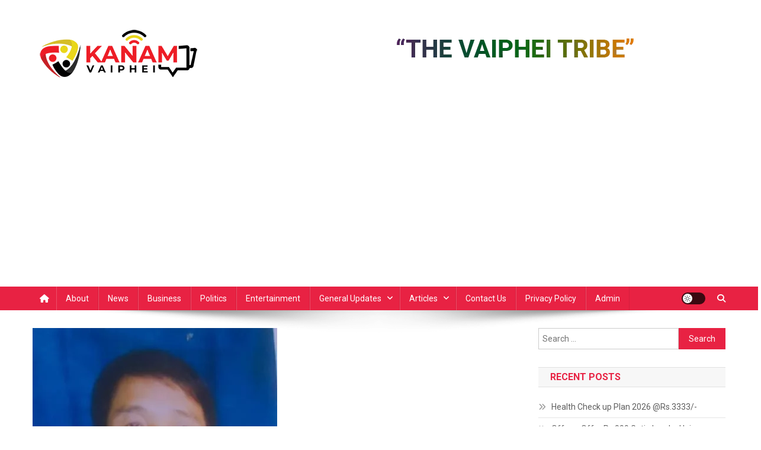

--- FILE ---
content_type: text/html; charset=utf-8
request_url: https://www.google.com/recaptcha/api2/aframe
body_size: 264
content:
<!DOCTYPE HTML><html><head><meta http-equiv="content-type" content="text/html; charset=UTF-8"></head><body><script nonce="tEQs0YzQc3v3a81vPaANqw">/** Anti-fraud and anti-abuse applications only. See google.com/recaptcha */ try{var clients={'sodar':'https://pagead2.googlesyndication.com/pagead/sodar?'};window.addEventListener("message",function(a){try{if(a.source===window.parent){var b=JSON.parse(a.data);var c=clients[b['id']];if(c){var d=document.createElement('img');d.src=c+b['params']+'&rc='+(localStorage.getItem("rc::a")?sessionStorage.getItem("rc::b"):"");window.document.body.appendChild(d);sessionStorage.setItem("rc::e",parseInt(sessionStorage.getItem("rc::e")||0)+1);localStorage.setItem("rc::h",'1768929389394');}}}catch(b){}});window.parent.postMessage("_grecaptcha_ready", "*");}catch(b){}</script></body></html>